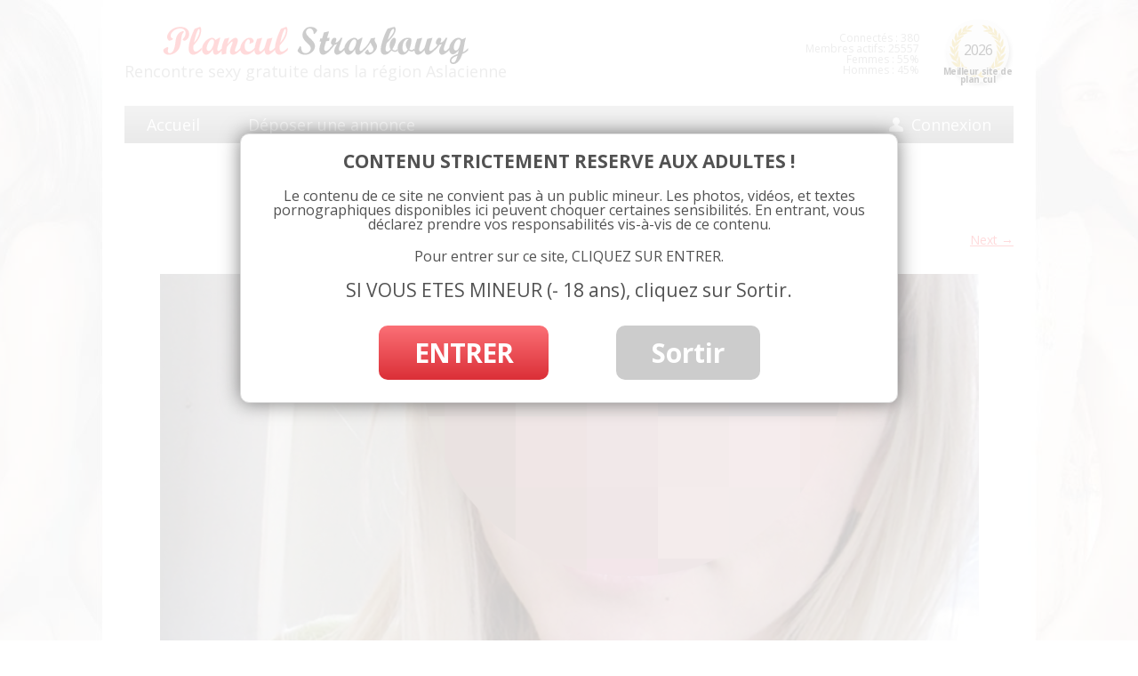

--- FILE ---
content_type: text/html; charset=UTF-8
request_url: https://www.strasbourg-plancul.net/plan-cul-strasbourg-gratuit-annonces-de-rencontre-sexe-tchatwebcam/avis-femme-de-notre-site-de-plan-cul-sexe-du-bas-rhin/
body_size: 9117
content:
<!DOCTYPE html>
<!--[if IE 7]>
<html class="ie ie7" lang="fr-FR">
	<link rel="stylesheet"  href="https://www.strasbourg-plancul.net/wp-content/themes/multistrasbourg/css/ie7.css" type='text/css' media='all' />
<![endif]-->
<!--[if IE 8]>
<html class="ie ie8" lang="fr-FR">
<![endif]-->
<!--[if !(IE 7) | !(IE 8)  ]><!-->
<html lang="fr-FR">
<!--<![endif]-->
<head>
<meta charset="UTF-8" />
<title>avis femme de notre site de plan cul sexe du Bas Rhin - Plan cul Strasbourg</title><link rel="preload" data-rocket-preload as="style" href="https://fonts.googleapis.com/css?family=Open%20Sans%3A400italic%2C700italic%2C400%2C700%7COleo%20Script&#038;subset=latin%2Clatin-ext&#038;display=swap" /><link rel="stylesheet" href="https://fonts.googleapis.com/css?family=Open%20Sans%3A400italic%2C700italic%2C400%2C700%7COleo%20Script&#038;subset=latin%2Clatin-ext&#038;display=swap" media="print" onload="this.media='all'" /><noscript><link rel="stylesheet" href="https://fonts.googleapis.com/css?family=Open%20Sans%3A400italic%2C700italic%2C400%2C700%7COleo%20Script&#038;subset=latin%2Clatin-ext&#038;display=swap" /></noscript><link rel="preload" data-rocket-preload as="image" href="https://www.strasbourg-plancul.net/wp-content/uploads/2016/07/avis-femme-de-notre-site-de-plan-cul-sexe-du-Bas-Rhin.jpg" imagesrcset="https://www.strasbourg-plancul.net/wp-content/uploads/2016/07/avis-femme-de-notre-site-de-plan-cul-sexe-du-Bas-Rhin.jpg 921w, https://www.strasbourg-plancul.net/wp-content/uploads/2016/07/avis-femme-de-notre-site-de-plan-cul-sexe-du-Bas-Rhin-150x150.jpg 150w, https://www.strasbourg-plancul.net/wp-content/uploads/2016/07/avis-femme-de-notre-site-de-plan-cul-sexe-du-Bas-Rhin-300x300.jpg 300w, https://www.strasbourg-plancul.net/wp-content/uploads/2016/07/avis-femme-de-notre-site-de-plan-cul-sexe-du-Bas-Rhin-768x768.jpg 768w, https://www.strasbourg-plancul.net/wp-content/uploads/2016/07/avis-femme-de-notre-site-de-plan-cul-sexe-du-Bas-Rhin-330x330.jpg 330w, https://www.strasbourg-plancul.net/wp-content/uploads/2016/07/avis-femme-de-notre-site-de-plan-cul-sexe-du-Bas-Rhin-200x200.jpg 200w, https://www.strasbourg-plancul.net/wp-content/uploads/2016/07/avis-femme-de-notre-site-de-plan-cul-sexe-du-Bas-Rhin-624x624.jpg 624w" imagesizes="(max-width: 921px) 100vw, 921px" fetchpriority="high">
<link rel="profile" href="http://gmpg.org/xfn/11" />
<link rel="pingback" href="https://www.strasbourg-plancul.net/xmlrpc.php" />
<!--[if lt IE 9]>
<script src="https://www.strasbourg-plancul.net/wp-content/themes/multistrasbourg/js/html5.js" type="text/javascript"></script>
<![endif]-->
<meta name='robots' content='index, follow, max-image-preview:large, max-snippet:-1, max-video-preview:-1' />

	<!-- This site is optimized with the Yoast SEO plugin v23.3 - https://yoast.com/wordpress/plugins/seo/ -->
	<link rel="canonical" href="https://www.strasbourg-plancul.net/plan-cul-strasbourg-gratuit-annonces-de-rencontre-sexe-tchatwebcam/avis-femme-de-notre-site-de-plan-cul-sexe-du-bas-rhin/" />
	<meta property="og:locale" content="fr_FR" />
	<meta property="og:type" content="article" />
	<meta property="og:title" content="avis femme de notre site de plan cul sexe du Bas Rhin - Plan cul Strasbourg" />
	<meta property="og:url" content="https://www.strasbourg-plancul.net/plan-cul-strasbourg-gratuit-annonces-de-rencontre-sexe-tchatwebcam/avis-femme-de-notre-site-de-plan-cul-sexe-du-bas-rhin/" />
	<meta property="og:site_name" content="Plan cul Strasbourg" />
	<meta property="og:image" content="https://www.strasbourg-plancul.net/plan-cul-strasbourg-gratuit-annonces-de-rencontre-sexe-tchatwebcam/avis-femme-de-notre-site-de-plan-cul-sexe-du-bas-rhin" />
	<meta property="og:image:width" content="921" />
	<meta property="og:image:height" content="921" />
	<meta property="og:image:type" content="image/jpeg" />
	<meta name="twitter:card" content="summary_large_image" />
	<script type="application/ld+json" class="yoast-schema-graph">{"@context":"https://schema.org","@graph":[{"@type":"WebPage","@id":"https://www.strasbourg-plancul.net/plan-cul-strasbourg-gratuit-annonces-de-rencontre-sexe-tchatwebcam/avis-femme-de-notre-site-de-plan-cul-sexe-du-bas-rhin/","url":"https://www.strasbourg-plancul.net/plan-cul-strasbourg-gratuit-annonces-de-rencontre-sexe-tchatwebcam/avis-femme-de-notre-site-de-plan-cul-sexe-du-bas-rhin/","name":"avis femme de notre site de plan cul sexe du Bas Rhin - Plan cul Strasbourg","isPartOf":{"@id":"https://www.strasbourg-plancul.net/#website"},"primaryImageOfPage":{"@id":"https://www.strasbourg-plancul.net/plan-cul-strasbourg-gratuit-annonces-de-rencontre-sexe-tchatwebcam/avis-femme-de-notre-site-de-plan-cul-sexe-du-bas-rhin/#primaryimage"},"image":{"@id":"https://www.strasbourg-plancul.net/plan-cul-strasbourg-gratuit-annonces-de-rencontre-sexe-tchatwebcam/avis-femme-de-notre-site-de-plan-cul-sexe-du-bas-rhin/#primaryimage"},"thumbnailUrl":"https://www.strasbourg-plancul.net/wp-content/uploads/2016/07/avis-femme-de-notre-site-de-plan-cul-sexe-du-Bas-Rhin.jpg","datePublished":"2016-08-18T13:39:23+00:00","dateModified":"2016-08-18T13:39:23+00:00","breadcrumb":{"@id":"https://www.strasbourg-plancul.net/plan-cul-strasbourg-gratuit-annonces-de-rencontre-sexe-tchatwebcam/avis-femme-de-notre-site-de-plan-cul-sexe-du-bas-rhin/#breadcrumb"},"inLanguage":"fr-FR","potentialAction":[{"@type":"ReadAction","target":["https://www.strasbourg-plancul.net/plan-cul-strasbourg-gratuit-annonces-de-rencontre-sexe-tchatwebcam/avis-femme-de-notre-site-de-plan-cul-sexe-du-bas-rhin/"]}]},{"@type":"ImageObject","inLanguage":"fr-FR","@id":"https://www.strasbourg-plancul.net/plan-cul-strasbourg-gratuit-annonces-de-rencontre-sexe-tchatwebcam/avis-femme-de-notre-site-de-plan-cul-sexe-du-bas-rhin/#primaryimage","url":"https://www.strasbourg-plancul.net/wp-content/uploads/2016/07/avis-femme-de-notre-site-de-plan-cul-sexe-du-Bas-Rhin.jpg","contentUrl":"https://www.strasbourg-plancul.net/wp-content/uploads/2016/07/avis-femme-de-notre-site-de-plan-cul-sexe-du-Bas-Rhin.jpg","width":921,"height":921},{"@type":"BreadcrumbList","@id":"https://www.strasbourg-plancul.net/plan-cul-strasbourg-gratuit-annonces-de-rencontre-sexe-tchatwebcam/avis-femme-de-notre-site-de-plan-cul-sexe-du-bas-rhin/#breadcrumb","itemListElement":[{"@type":"ListItem","position":1,"name":"Plan cul Strasbourg gratuit : annonces de rencontre sexe, tchat/webcam","item":"https://www.strasbourg-plancul.net/"},{"@type":"ListItem","position":2,"name":"avis femme de notre site de plan cul sexe du Bas Rhin"}]},{"@type":"WebSite","@id":"https://www.strasbourg-plancul.net/#website","url":"https://www.strasbourg-plancul.net/","name":"Plan cul Strasbourg","description":"","potentialAction":[{"@type":"SearchAction","target":{"@type":"EntryPoint","urlTemplate":"https://www.strasbourg-plancul.net/?s={search_term_string}"},"query-input":"required name=search_term_string"}],"inLanguage":"fr-FR"}]}</script>
	<!-- / Yoast SEO plugin. -->


<link rel='dns-prefetch' href='//fonts.googleapis.com' />
<link href='https://fonts.gstatic.com' crossorigin rel='preconnect' />
<link rel="alternate" type="application/rss+xml" title="Plan cul Strasbourg &raquo; Flux" href="https://www.strasbourg-plancul.net/feed/" />
<link rel="alternate" type="application/rss+xml" title="Plan cul Strasbourg &raquo; Flux des commentaires" href="https://www.strasbourg-plancul.net/comments/feed/" />
<link rel="alternate" type="application/rss+xml" title="Plan cul Strasbourg &raquo; avis femme de notre site de plan cul sexe du Bas Rhin Flux des commentaires" href="https://www.strasbourg-plancul.net/plan-cul-strasbourg-gratuit-annonces-de-rencontre-sexe-tchatwebcam/avis-femme-de-notre-site-de-plan-cul-sexe-du-bas-rhin/feed/" />
<script type="text/javascript">
/* <![CDATA[ */
window._wpemojiSettings = {"baseUrl":"https:\/\/s.w.org\/images\/core\/emoji\/15.0.3\/72x72\/","ext":".png","svgUrl":"https:\/\/s.w.org\/images\/core\/emoji\/15.0.3\/svg\/","svgExt":".svg","source":{"concatemoji":"https:\/\/www.strasbourg-plancul.net\/wp-includes\/js\/wp-emoji-release.min.js?ver=6.6.4"}};
/*! This file is auto-generated */
!function(i,n){var o,s,e;function c(e){try{var t={supportTests:e,timestamp:(new Date).valueOf()};sessionStorage.setItem(o,JSON.stringify(t))}catch(e){}}function p(e,t,n){e.clearRect(0,0,e.canvas.width,e.canvas.height),e.fillText(t,0,0);var t=new Uint32Array(e.getImageData(0,0,e.canvas.width,e.canvas.height).data),r=(e.clearRect(0,0,e.canvas.width,e.canvas.height),e.fillText(n,0,0),new Uint32Array(e.getImageData(0,0,e.canvas.width,e.canvas.height).data));return t.every(function(e,t){return e===r[t]})}function u(e,t,n){switch(t){case"flag":return n(e,"\ud83c\udff3\ufe0f\u200d\u26a7\ufe0f","\ud83c\udff3\ufe0f\u200b\u26a7\ufe0f")?!1:!n(e,"\ud83c\uddfa\ud83c\uddf3","\ud83c\uddfa\u200b\ud83c\uddf3")&&!n(e,"\ud83c\udff4\udb40\udc67\udb40\udc62\udb40\udc65\udb40\udc6e\udb40\udc67\udb40\udc7f","\ud83c\udff4\u200b\udb40\udc67\u200b\udb40\udc62\u200b\udb40\udc65\u200b\udb40\udc6e\u200b\udb40\udc67\u200b\udb40\udc7f");case"emoji":return!n(e,"\ud83d\udc26\u200d\u2b1b","\ud83d\udc26\u200b\u2b1b")}return!1}function f(e,t,n){var r="undefined"!=typeof WorkerGlobalScope&&self instanceof WorkerGlobalScope?new OffscreenCanvas(300,150):i.createElement("canvas"),a=r.getContext("2d",{willReadFrequently:!0}),o=(a.textBaseline="top",a.font="600 32px Arial",{});return e.forEach(function(e){o[e]=t(a,e,n)}),o}function t(e){var t=i.createElement("script");t.src=e,t.defer=!0,i.head.appendChild(t)}"undefined"!=typeof Promise&&(o="wpEmojiSettingsSupports",s=["flag","emoji"],n.supports={everything:!0,everythingExceptFlag:!0},e=new Promise(function(e){i.addEventListener("DOMContentLoaded",e,{once:!0})}),new Promise(function(t){var n=function(){try{var e=JSON.parse(sessionStorage.getItem(o));if("object"==typeof e&&"number"==typeof e.timestamp&&(new Date).valueOf()<e.timestamp+604800&&"object"==typeof e.supportTests)return e.supportTests}catch(e){}return null}();if(!n){if("undefined"!=typeof Worker&&"undefined"!=typeof OffscreenCanvas&&"undefined"!=typeof URL&&URL.createObjectURL&&"undefined"!=typeof Blob)try{var e="postMessage("+f.toString()+"("+[JSON.stringify(s),u.toString(),p.toString()].join(",")+"));",r=new Blob([e],{type:"text/javascript"}),a=new Worker(URL.createObjectURL(r),{name:"wpTestEmojiSupports"});return void(a.onmessage=function(e){c(n=e.data),a.terminate(),t(n)})}catch(e){}c(n=f(s,u,p))}t(n)}).then(function(e){for(var t in e)n.supports[t]=e[t],n.supports.everything=n.supports.everything&&n.supports[t],"flag"!==t&&(n.supports.everythingExceptFlag=n.supports.everythingExceptFlag&&n.supports[t]);n.supports.everythingExceptFlag=n.supports.everythingExceptFlag&&!n.supports.flag,n.DOMReady=!1,n.readyCallback=function(){n.DOMReady=!0}}).then(function(){return e}).then(function(){var e;n.supports.everything||(n.readyCallback(),(e=n.source||{}).concatemoji?t(e.concatemoji):e.wpemoji&&e.twemoji&&(t(e.twemoji),t(e.wpemoji)))}))}((window,document),window._wpemojiSettings);
/* ]]> */
</script>
<style id='wp-emoji-styles-inline-css' type='text/css'>

	img.wp-smiley, img.emoji {
		display: inline !important;
		border: none !important;
		box-shadow: none !important;
		height: 1em !important;
		width: 1em !important;
		margin: 0 0.07em !important;
		vertical-align: -0.1em !important;
		background: none !important;
		padding: 0 !important;
	}
</style>
<link rel='stylesheet' id='wp-block-library-css' href='https://www.strasbourg-plancul.net/wp-includes/css/dist/block-library/style.min.css?ver=6.6.4' type='text/css' media='all' />
<style id='classic-theme-styles-inline-css' type='text/css'>
/*! This file is auto-generated */
.wp-block-button__link{color:#fff;background-color:#32373c;border-radius:9999px;box-shadow:none;text-decoration:none;padding:calc(.667em + 2px) calc(1.333em + 2px);font-size:1.125em}.wp-block-file__button{background:#32373c;color:#fff;text-decoration:none}
</style>
<style id='global-styles-inline-css' type='text/css'>
:root{--wp--preset--aspect-ratio--square: 1;--wp--preset--aspect-ratio--4-3: 4/3;--wp--preset--aspect-ratio--3-4: 3/4;--wp--preset--aspect-ratio--3-2: 3/2;--wp--preset--aspect-ratio--2-3: 2/3;--wp--preset--aspect-ratio--16-9: 16/9;--wp--preset--aspect-ratio--9-16: 9/16;--wp--preset--color--black: #000000;--wp--preset--color--cyan-bluish-gray: #abb8c3;--wp--preset--color--white: #ffffff;--wp--preset--color--pale-pink: #f78da7;--wp--preset--color--vivid-red: #cf2e2e;--wp--preset--color--luminous-vivid-orange: #ff6900;--wp--preset--color--luminous-vivid-amber: #fcb900;--wp--preset--color--light-green-cyan: #7bdcb5;--wp--preset--color--vivid-green-cyan: #00d084;--wp--preset--color--pale-cyan-blue: #8ed1fc;--wp--preset--color--vivid-cyan-blue: #0693e3;--wp--preset--color--vivid-purple: #9b51e0;--wp--preset--gradient--vivid-cyan-blue-to-vivid-purple: linear-gradient(135deg,rgba(6,147,227,1) 0%,rgb(155,81,224) 100%);--wp--preset--gradient--light-green-cyan-to-vivid-green-cyan: linear-gradient(135deg,rgb(122,220,180) 0%,rgb(0,208,130) 100%);--wp--preset--gradient--luminous-vivid-amber-to-luminous-vivid-orange: linear-gradient(135deg,rgba(252,185,0,1) 0%,rgba(255,105,0,1) 100%);--wp--preset--gradient--luminous-vivid-orange-to-vivid-red: linear-gradient(135deg,rgba(255,105,0,1) 0%,rgb(207,46,46) 100%);--wp--preset--gradient--very-light-gray-to-cyan-bluish-gray: linear-gradient(135deg,rgb(238,238,238) 0%,rgb(169,184,195) 100%);--wp--preset--gradient--cool-to-warm-spectrum: linear-gradient(135deg,rgb(74,234,220) 0%,rgb(151,120,209) 20%,rgb(207,42,186) 40%,rgb(238,44,130) 60%,rgb(251,105,98) 80%,rgb(254,248,76) 100%);--wp--preset--gradient--blush-light-purple: linear-gradient(135deg,rgb(255,206,236) 0%,rgb(152,150,240) 100%);--wp--preset--gradient--blush-bordeaux: linear-gradient(135deg,rgb(254,205,165) 0%,rgb(254,45,45) 50%,rgb(107,0,62) 100%);--wp--preset--gradient--luminous-dusk: linear-gradient(135deg,rgb(255,203,112) 0%,rgb(199,81,192) 50%,rgb(65,88,208) 100%);--wp--preset--gradient--pale-ocean: linear-gradient(135deg,rgb(255,245,203) 0%,rgb(182,227,212) 50%,rgb(51,167,181) 100%);--wp--preset--gradient--electric-grass: linear-gradient(135deg,rgb(202,248,128) 0%,rgb(113,206,126) 100%);--wp--preset--gradient--midnight: linear-gradient(135deg,rgb(2,3,129) 0%,rgb(40,116,252) 100%);--wp--preset--font-size--small: 13px;--wp--preset--font-size--medium: 20px;--wp--preset--font-size--large: 36px;--wp--preset--font-size--x-large: 42px;--wp--preset--spacing--20: 0.44rem;--wp--preset--spacing--30: 0.67rem;--wp--preset--spacing--40: 1rem;--wp--preset--spacing--50: 1.5rem;--wp--preset--spacing--60: 2.25rem;--wp--preset--spacing--70: 3.38rem;--wp--preset--spacing--80: 5.06rem;--wp--preset--shadow--natural: 6px 6px 9px rgba(0, 0, 0, 0.2);--wp--preset--shadow--deep: 12px 12px 50px rgba(0, 0, 0, 0.4);--wp--preset--shadow--sharp: 6px 6px 0px rgba(0, 0, 0, 0.2);--wp--preset--shadow--outlined: 6px 6px 0px -3px rgba(255, 255, 255, 1), 6px 6px rgba(0, 0, 0, 1);--wp--preset--shadow--crisp: 6px 6px 0px rgba(0, 0, 0, 1);}:where(.is-layout-flex){gap: 0.5em;}:where(.is-layout-grid){gap: 0.5em;}body .is-layout-flex{display: flex;}.is-layout-flex{flex-wrap: wrap;align-items: center;}.is-layout-flex > :is(*, div){margin: 0;}body .is-layout-grid{display: grid;}.is-layout-grid > :is(*, div){margin: 0;}:where(.wp-block-columns.is-layout-flex){gap: 2em;}:where(.wp-block-columns.is-layout-grid){gap: 2em;}:where(.wp-block-post-template.is-layout-flex){gap: 1.25em;}:where(.wp-block-post-template.is-layout-grid){gap: 1.25em;}.has-black-color{color: var(--wp--preset--color--black) !important;}.has-cyan-bluish-gray-color{color: var(--wp--preset--color--cyan-bluish-gray) !important;}.has-white-color{color: var(--wp--preset--color--white) !important;}.has-pale-pink-color{color: var(--wp--preset--color--pale-pink) !important;}.has-vivid-red-color{color: var(--wp--preset--color--vivid-red) !important;}.has-luminous-vivid-orange-color{color: var(--wp--preset--color--luminous-vivid-orange) !important;}.has-luminous-vivid-amber-color{color: var(--wp--preset--color--luminous-vivid-amber) !important;}.has-light-green-cyan-color{color: var(--wp--preset--color--light-green-cyan) !important;}.has-vivid-green-cyan-color{color: var(--wp--preset--color--vivid-green-cyan) !important;}.has-pale-cyan-blue-color{color: var(--wp--preset--color--pale-cyan-blue) !important;}.has-vivid-cyan-blue-color{color: var(--wp--preset--color--vivid-cyan-blue) !important;}.has-vivid-purple-color{color: var(--wp--preset--color--vivid-purple) !important;}.has-black-background-color{background-color: var(--wp--preset--color--black) !important;}.has-cyan-bluish-gray-background-color{background-color: var(--wp--preset--color--cyan-bluish-gray) !important;}.has-white-background-color{background-color: var(--wp--preset--color--white) !important;}.has-pale-pink-background-color{background-color: var(--wp--preset--color--pale-pink) !important;}.has-vivid-red-background-color{background-color: var(--wp--preset--color--vivid-red) !important;}.has-luminous-vivid-orange-background-color{background-color: var(--wp--preset--color--luminous-vivid-orange) !important;}.has-luminous-vivid-amber-background-color{background-color: var(--wp--preset--color--luminous-vivid-amber) !important;}.has-light-green-cyan-background-color{background-color: var(--wp--preset--color--light-green-cyan) !important;}.has-vivid-green-cyan-background-color{background-color: var(--wp--preset--color--vivid-green-cyan) !important;}.has-pale-cyan-blue-background-color{background-color: var(--wp--preset--color--pale-cyan-blue) !important;}.has-vivid-cyan-blue-background-color{background-color: var(--wp--preset--color--vivid-cyan-blue) !important;}.has-vivid-purple-background-color{background-color: var(--wp--preset--color--vivid-purple) !important;}.has-black-border-color{border-color: var(--wp--preset--color--black) !important;}.has-cyan-bluish-gray-border-color{border-color: var(--wp--preset--color--cyan-bluish-gray) !important;}.has-white-border-color{border-color: var(--wp--preset--color--white) !important;}.has-pale-pink-border-color{border-color: var(--wp--preset--color--pale-pink) !important;}.has-vivid-red-border-color{border-color: var(--wp--preset--color--vivid-red) !important;}.has-luminous-vivid-orange-border-color{border-color: var(--wp--preset--color--luminous-vivid-orange) !important;}.has-luminous-vivid-amber-border-color{border-color: var(--wp--preset--color--luminous-vivid-amber) !important;}.has-light-green-cyan-border-color{border-color: var(--wp--preset--color--light-green-cyan) !important;}.has-vivid-green-cyan-border-color{border-color: var(--wp--preset--color--vivid-green-cyan) !important;}.has-pale-cyan-blue-border-color{border-color: var(--wp--preset--color--pale-cyan-blue) !important;}.has-vivid-cyan-blue-border-color{border-color: var(--wp--preset--color--vivid-cyan-blue) !important;}.has-vivid-purple-border-color{border-color: var(--wp--preset--color--vivid-purple) !important;}.has-vivid-cyan-blue-to-vivid-purple-gradient-background{background: var(--wp--preset--gradient--vivid-cyan-blue-to-vivid-purple) !important;}.has-light-green-cyan-to-vivid-green-cyan-gradient-background{background: var(--wp--preset--gradient--light-green-cyan-to-vivid-green-cyan) !important;}.has-luminous-vivid-amber-to-luminous-vivid-orange-gradient-background{background: var(--wp--preset--gradient--luminous-vivid-amber-to-luminous-vivid-orange) !important;}.has-luminous-vivid-orange-to-vivid-red-gradient-background{background: var(--wp--preset--gradient--luminous-vivid-orange-to-vivid-red) !important;}.has-very-light-gray-to-cyan-bluish-gray-gradient-background{background: var(--wp--preset--gradient--very-light-gray-to-cyan-bluish-gray) !important;}.has-cool-to-warm-spectrum-gradient-background{background: var(--wp--preset--gradient--cool-to-warm-spectrum) !important;}.has-blush-light-purple-gradient-background{background: var(--wp--preset--gradient--blush-light-purple) !important;}.has-blush-bordeaux-gradient-background{background: var(--wp--preset--gradient--blush-bordeaux) !important;}.has-luminous-dusk-gradient-background{background: var(--wp--preset--gradient--luminous-dusk) !important;}.has-pale-ocean-gradient-background{background: var(--wp--preset--gradient--pale-ocean) !important;}.has-electric-grass-gradient-background{background: var(--wp--preset--gradient--electric-grass) !important;}.has-midnight-gradient-background{background: var(--wp--preset--gradient--midnight) !important;}.has-small-font-size{font-size: var(--wp--preset--font-size--small) !important;}.has-medium-font-size{font-size: var(--wp--preset--font-size--medium) !important;}.has-large-font-size{font-size: var(--wp--preset--font-size--large) !important;}.has-x-large-font-size{font-size: var(--wp--preset--font-size--x-large) !important;}
:where(.wp-block-post-template.is-layout-flex){gap: 1.25em;}:where(.wp-block-post-template.is-layout-grid){gap: 1.25em;}
:where(.wp-block-columns.is-layout-flex){gap: 2em;}:where(.wp-block-columns.is-layout-grid){gap: 2em;}
:root :where(.wp-block-pullquote){font-size: 1.5em;line-height: 1.6;}
</style>
<link data-minify="1" rel='stylesheet' id='stcr-font-awesome-css' href='https://www.strasbourg-plancul.net/wp-content/cache/min/1/wp-content/plugins/subscribe-to-comments-reloaded/includes/css/font-awesome.min.css?ver=1733240543' type='text/css' media='all' />
<link data-minify="1" rel='stylesheet' id='stcr-style-css' href='https://www.strasbourg-plancul.net/wp-content/cache/min/1/wp-content/plugins/subscribe-to-comments-reloaded/includes/css/stcr-style.css?ver=1733240543' type='text/css' media='all' />

<link data-minify="1" rel='stylesheet' id='twentytwelve-style-css' href='https://www.strasbourg-plancul.net/wp-content/cache/min/1/wp-content/themes/multistrasbourg/style.css?ver=1733240543' type='text/css' media='all' />
<!--[if lt IE 9]>
<link rel='stylesheet' id='twentytwelve-ie-css' href='https://www.strasbourg-plancul.net/wp-content/themes/multistrasbourg/css/ie.css?ver=20121010' type='text/css' media='all' />
<![endif]-->
<script type="text/javascript" src="https://www.strasbourg-plancul.net/wp-includes/js/jquery/jquery.min.js?ver=3.7.1" id="jquery-core-js"></script>
<script type="text/javascript" src="https://www.strasbourg-plancul.net/wp-includes/js/jquery/jquery-migrate.min.js?ver=3.4.1" id="jquery-migrate-js"></script>
<link rel="https://api.w.org/" href="https://www.strasbourg-plancul.net/wp-json/" /><link rel="alternate" title="JSON" type="application/json" href="https://www.strasbourg-plancul.net/wp-json/wp/v2/media/239" /><link rel="EditURI" type="application/rsd+xml" title="RSD" href="https://www.strasbourg-plancul.net/xmlrpc.php?rsd" />
<meta name="generator" content="WordPress 6.6.4" />
<link rel='shortlink' href='https://www.strasbourg-plancul.net/?p=239' />
<link rel="alternate" title="oEmbed (JSON)" type="application/json+oembed" href="https://www.strasbourg-plancul.net/wp-json/oembed/1.0/embed?url=https%3A%2F%2Fwww.strasbourg-plancul.net%2Fplan-cul-strasbourg-gratuit-annonces-de-rencontre-sexe-tchatwebcam%2Favis-femme-de-notre-site-de-plan-cul-sexe-du-bas-rhin%2F" />
<link rel="alternate" title="oEmbed (XML)" type="text/xml+oembed" href="https://www.strasbourg-plancul.net/wp-json/oembed/1.0/embed?url=https%3A%2F%2Fwww.strasbourg-plancul.net%2Fplan-cul-strasbourg-gratuit-annonces-de-rencontre-sexe-tchatwebcam%2Favis-femme-de-notre-site-de-plan-cul-sexe-du-bas-rhin%2F&#038;format=xml" />
<style type="text/css">.recentcomments a{display:inline !important;padding:0 !important;margin:0 !important;}</style>		
<!-- Responsive Select CSS 
================================================================ -->
<style type="text/css" id="responsive-select-css">
.responsiveSelectContainer select.responsiveMenuSelect, select.responsiveMenuSelect{
	display:none;
}

@media (max-width: 600px) {
	.responsiveSelectContainer{
		border:none !important;
		background:none !important;
		box-shadow:none !important;
		height:auto !important;
		max-height:none !important;
		visibility:visible !important;
	}
	.responsiveSelectContainer ul, ul.responsiveSelectFullMenu, #megaMenu ul.megaMenu.responsiveSelectFullMenu{
		display: none !important;
	}
	.responsiveSelectContainer select.responsiveMenuSelect, select.responsiveMenuSelect { 
		display: inline-block; 
		width:100%;
	}
}	
</style>
<!-- end Responsive Select CSS -->

<!-- Responsive Select JS
================================================================ -->
<script type="text/javascript">
jQuery(document).ready( function($){
	$( '.responsiveMenuSelect' ).change(function() {
		var loc = $(this).find( 'option:selected' ).val();
		if( loc != '' && loc != '#' ) window.location = loc;
	});
	//$( '.responsiveMenuSelect' ).val('');
});
</script>
<!-- end Responsive Select JS -->
		
<noscript><style id="rocket-lazyload-nojs-css">.rll-youtube-player, [data-lazy-src]{display:none !important;}</style></noscript>
<meta name="viewport" content="width=device-width" />



<link rel="icon" type="image/png" href="https://www.strasbourg-plancul.net/wp-content/themes/multistrasbourg/images/favicon.png" />
<!--[if IE]><link rel="shortcut icon" type="image/x-icon" href="https://www.strasbourg-plancul.net/wp-content/themes/multistrasbourg/images/favicon.ico" /><![endif]--> 

<!-- Fancy box -->
<link data-minify="1" rel="stylesheet" href="https://www.strasbourg-plancul.net/wp-content/cache/min/1/wp-content/themes/multistrasbourg/js/fancybox/source/jquery.fancybox.css?ver=1733240543" type="text/css" media="screen" />
<script type="text/javascript" src="https://www.strasbourg-plancul.net/wp-content/themes/multistrasbourg/js/fancybox/source/jquery.fancybox.pack.js?v=2.1.5"></script>

<script src="https://ajax.aspnetcdn.com/ajax/jquery.validate/1.13.1/jquery.validate.min.js" type="text/javascript"></script>

<!-- DISCLAMER -->
<script src="https://www.strasbourg-plancul.net/wp-content/themes/multistrasbourg/js/disclamer.js" type="text/javascript"></script>
<script src="https://www.strasbourg-plancul.net/wp-content/themes/multistrasbourg/js/effects.js" type="text/javascript"></script>

<!-- toastr - infopopPerso - Tag : toastr -->
<script src="https://www.strasbourg-plancul.net/wp-content/themes/multistrasbourg/js/toastr/build/toastr.min.js" type="text/javascript"></script>
<link data-minify="1" rel="stylesheet" href="https://www.strasbourg-plancul.net/wp-content/cache/min/1/wp-content/themes/multistrasbourg/js/toastr/build/toastr.css?ver=1733240543" type="text/css" media="screen" />

<script>
  (function(i,s,o,g,r,a,m){i['GoogleAnalyticsObject']=r;i[r]=i[r]||function(){
  (i[r].q=i[r].q||[]).push(arguments)},i[r].l=1*new Date();a=s.createElement(o),
  m=s.getElementsByTagName(o)[0];a.async=1;a.src=g;m.parentNode.insertBefore(a,m)
  })(window,document,'script','https://www.google-analytics.com/analytics.js','ga');

  ga('create', 'UA-82805153-1', 'auto');
  ga('send', 'pageview');

</script>

<script async src="https://c.free-datings.com/8/js/script.js?id=g5Dtu"></script>

</head>

<body class="attachment attachment-template-default attachmentid-239 attachment-jpeg custom-font-enabled">
	
	
	
<div id="page" class="hfeed site">
	<header id="masthead" class="site-header" role="banner">
		<hgroup>
			<a href="https://www.strasbourg-plancul.net/" title="Plan cul Strasbourg" rel="home">	
				<img id="logo" src="https://www.strasbourg-plancul.net/wp-content/themes/multistrasbourg/images/plan-cul-strasbourg.png" alt="Plan cul à Strasbourg" />
			</a>
			<span id="logo_txt">
				Rencontre sexy gratuite dans la région Aslacienne				
			</span>
			</a>
		</hgroup>

		<div id="site_annee">
			<div class="bg">
				<img src="https://www.strasbourg-plancul.net/wp-content/themes/multistrasbourg/images/bg-meilleur-site-de-plan-cul.png" alt="Elu site de rencontre de l'année 2026 dans le Bas-Rhin" />
			</div>
			<span class="year">2026</span>
			<span class="desc">Meilleur site de plan cul</span>
		</div>

		<div id="connect_info">
			Connect&eacute;s : 380<br />
			<span id="membres_actifs">Membres actifs: 25557<br /></span>
			Femmes : 55%<br />
			Hommes : 45%		
		</div>
		
		<nav id="site-navigation-top" class="main-navigation" role="navigation">
			<div class="menu-menu-1-container"><ul id="menu-menu-1" class="nav-menu"><li id="menu-item-123" class="menu-item menu-item-type-post_type menu-item-object-page menu-item-home menu-item-123"><a href="https://www.strasbourg-plancul.net/">Accueil</a></li>
<li id="menu-item-128" class="menu-item menu-item-type-post_type menu-item-object-page menu-item-128"><a href="https://www.strasbourg-plancul.net/deposer-une-annonce/">Déposer une annonce</a></li>
<li id="menu-item-126" class="menu-item menu-item-type-post_type menu-item-object-page menu-item-126"><a href="https://www.strasbourg-plancul.net/connexion/">Connexion</a></li>
</ul></div>		</nav><!-- #site-navigation -->

		<button id="hamburger-button">&#9776;</button>
	  <div id="hamburger-sidebar">
	    <div id="hamburger-sidebar-header"></div>
	    <div id="hamburger-sidebar-body"></div>
	  </div>
	  <div id="hamburger-overlay"></div>

	  <script src="https://www.strasbourg-plancul.net/wp-content/themes/multistrasbourg/js/burger.js" type="text/javascript"></script>

		
	</header><!-- #masthead -->

	<div id="main" class="wrapper">
	<div id="primary" class="site-content">
		<div id="content" role="main">

		
				<article id="post-239" class="image-attachment post-239 attachment type-attachment status-inherit hentry">
					<header class="entry-header">
						<h1 class="entry-title">avis femme de notre site de plan cul sexe du Bas Rhin</h1>

						<footer class="entry-meta">
							<span class="meta-prep meta-prep-entry-date">Published </span> <span class="entry-date"><time class="entry-date" datetime="2016-08-18T15:39:23+02:00">18 août 2016</time></span> at <a href="https://www.strasbourg-plancul.net/wp-content/uploads/2016/07/avis-femme-de-notre-site-de-plan-cul-sexe-du-Bas-Rhin.jpg" title="Link to full-size image">921 &times; 921</a> in <a href="https://www.strasbourg-plancul.net/" title="Return to Plan cul Strasbourg gratuit : annonces de rencontre sexe, tchat/webcam" rel="gallery">Plan cul Strasbourg gratuit : annonces de rencontre sexe, tchat/webcam</a>.													</footer><!-- .entry-meta -->

						<nav id="image-navigation" class="navigation" role="navigation">
							<span class="previous-image"><a href='https://www.strasbourg-plancul.net/plan-cul-strasbourg-gratuit-annonces-de-rencontre-sexe-tchatwebcam/avis-couple-libertin-sur-le-site-strasbourg-plancul/'>&larr; Previous</a></span>
							<span class="next-image"><a href='https://www.strasbourg-plancul.net/plan-cul-strasbourg-gratuit-annonces-de-rencontre-sexe-tchatwebcam/avis-homme-sur-site-annonce-plan-cul-sur-strasbourg/'>Next &rarr;</a></span>
						</nav><!-- #image-navigation -->
					</header><!-- .entry-header -->

					<div class="entry-content">

						<div class="entry-attachment">
							<div class="attachment">
								<a href="https://www.strasbourg-plancul.net/plan-cul-strasbourg-gratuit-annonces-de-rencontre-sexe-tchatwebcam/avis-homme-sur-site-annonce-plan-cul-sur-strasbourg/" title="avis femme de notre site de plan cul sexe du Bas Rhin" rel="attachment"><img width="921" height="921" src="https://www.strasbourg-plancul.net/wp-content/uploads/2016/07/avis-femme-de-notre-site-de-plan-cul-sexe-du-Bas-Rhin.jpg" class="attachment-960x960 size-960x960" alt="" decoding="async" fetchpriority="high" srcset="https://www.strasbourg-plancul.net/wp-content/uploads/2016/07/avis-femme-de-notre-site-de-plan-cul-sexe-du-Bas-Rhin.jpg 921w, https://www.strasbourg-plancul.net/wp-content/uploads/2016/07/avis-femme-de-notre-site-de-plan-cul-sexe-du-Bas-Rhin-150x150.jpg 150w, https://www.strasbourg-plancul.net/wp-content/uploads/2016/07/avis-femme-de-notre-site-de-plan-cul-sexe-du-Bas-Rhin-300x300.jpg 300w, https://www.strasbourg-plancul.net/wp-content/uploads/2016/07/avis-femme-de-notre-site-de-plan-cul-sexe-du-Bas-Rhin-768x768.jpg 768w, https://www.strasbourg-plancul.net/wp-content/uploads/2016/07/avis-femme-de-notre-site-de-plan-cul-sexe-du-Bas-Rhin-330x330.jpg 330w, https://www.strasbourg-plancul.net/wp-content/uploads/2016/07/avis-femme-de-notre-site-de-plan-cul-sexe-du-Bas-Rhin-200x200.jpg 200w, https://www.strasbourg-plancul.net/wp-content/uploads/2016/07/avis-femme-de-notre-site-de-plan-cul-sexe-du-Bas-Rhin-624x624.jpg 624w" sizes="(max-width: 921px) 100vw, 921px" /></a>

															</div><!-- .attachment -->

						</div><!-- .entry-attachment -->

						<div class="entry-description">
																				</div><!-- .entry-description -->

					</div><!-- .entry-content -->

				</article><!-- #post -->

				


<div id="comments" class="comments-area">

	
	
		<div id="respond" class="comment-respond">
		<h3 id="reply-title" class="comment-reply-title"><div class="title_bicolor"><span class="rouge">Répondre </span>à cette annonce</div><div class="infos">Envoi un email à ***@*******.***</div> <small><a rel="nofollow" id="cancel-comment-reply-link" href="/plan-cul-strasbourg-gratuit-annonces-de-rencontre-sexe-tchatwebcam/avis-femme-de-notre-site-de-plan-cul-sexe-du-bas-rhin/#respond" style="display:none;">Annuler la réponse</a></small></h3><form action="https://www.strasbourg-plancul.net/wp-comments-post.php" method="post" id="commentform" class="comment-form"><p class="comment-form-comment"><label for="comment">Réponse (précisez vos attentes, votre ville...)</label><textarea id="comment" name="comment" cols="45" rows="8" aria-required="true"></textarea></p><p style="display:none;"><input id="wp-comment-cookies-consent" name="wp-comment-cookies-consent" type="hidden" checked value="checked" checked /></p>
<p class="comment-form-author"><label for="author">Pseudo ou prénom<span class="required"> *</span></label> <input id="author" name="author" type="text" value="" size="30" /></p>
<p class="comment-form-email"><label for="email">Email<span class="required"> *</span><span class="infos"> (Ne sera pas publiée)</label> <input id="email" name="email" type="text" value="" size="30" /></p>
<p class="form-submit"><input name="submit" type="submit" id="submit" class="submit" value="Répondre" /><div id="ajaxloaderimg"></div> <input type='hidden' name='comment_post_ID' value='239' id='comment_post_ID' />
<input type='hidden' name='comment_parent' id='comment_parent' value='0' />
</p><p style="display: none;"><input type="hidden" id="akismet_comment_nonce" name="akismet_comment_nonce" value="7d2acbb382" /></p><p style="display: none !important;" class="akismet-fields-container" data-prefix="ak_"><label>&#916;<textarea name="ak_hp_textarea" cols="45" rows="8" maxlength="100"></textarea></label><input type="hidden" id="ak_js_1" name="ak_js" value="90"/><script>document.getElementById( "ak_js_1" ).setAttribute( "value", ( new Date() ).getTime() );</script></p></form>	</div><!-- #respond -->
	
</div><!-- #comments .comments-area -->
			
		</div><!-- #content -->
	</div><!-- #primary -->

	</div><!-- #main .wrapper -->
	<footer id="colophon" role="contentinfo">
		<div class="site-info">
			
			<center>
				<a href="https://www.strasbourg-plancul.net/mentions-legales/">Mentions légales</a> - <a href="https://www.strasbourg-plancul.net/cgs/">CGS</a> - <a rel="nofollow" href="https://www.strasbourg-plancul.net/contact/">Contact</a>
			</center>
			
		</div><!-- .site-info -->
	</footer><!-- #colophon -->
</div><!-- #page -->







<script type="text/javascript" src="https://www.strasbourg-plancul.net/wp-includes/js/comment-reply.min.js?ver=6.6.4" id="comment-reply-js" async="async" data-wp-strategy="async"></script>
<script type="text/javascript" src="https://www.strasbourg-plancul.net/wp-content/themes/multistrasbourg/js/navigation.js?ver=1.0" id="twentytwelve-navigation-js"></script>
<script defer type="text/javascript" src="https://www.strasbourg-plancul.net/wp-content/plugins/akismet/_inc/akismet-frontend.js?ver=1724670444" id="akismet-frontend-js"></script>
<script>window.lazyLoadOptions=[{elements_selector:"img[data-lazy-src],.rocket-lazyload",data_src:"lazy-src",data_srcset:"lazy-srcset",data_sizes:"lazy-sizes",class_loading:"lazyloading",class_loaded:"lazyloaded",threshold:300,callback_loaded:function(element){if(element.tagName==="IFRAME"&&element.dataset.rocketLazyload=="fitvidscompatible"){if(element.classList.contains("lazyloaded")){if(typeof window.jQuery!="undefined"){if(jQuery.fn.fitVids){jQuery(element).parent().fitVids()}}}}}},{elements_selector:".rocket-lazyload",data_src:"lazy-src",data_srcset:"lazy-srcset",data_sizes:"lazy-sizes",class_loading:"lazyloading",class_loaded:"lazyloaded",threshold:300,}];window.addEventListener('LazyLoad::Initialized',function(e){var lazyLoadInstance=e.detail.instance;if(window.MutationObserver){var observer=new MutationObserver(function(mutations){var image_count=0;var iframe_count=0;var rocketlazy_count=0;mutations.forEach(function(mutation){for(var i=0;i<mutation.addedNodes.length;i++){if(typeof mutation.addedNodes[i].getElementsByTagName!=='function'){continue}
if(typeof mutation.addedNodes[i].getElementsByClassName!=='function'){continue}
images=mutation.addedNodes[i].getElementsByTagName('img');is_image=mutation.addedNodes[i].tagName=="IMG";iframes=mutation.addedNodes[i].getElementsByTagName('iframe');is_iframe=mutation.addedNodes[i].tagName=="IFRAME";rocket_lazy=mutation.addedNodes[i].getElementsByClassName('rocket-lazyload');image_count+=images.length;iframe_count+=iframes.length;rocketlazy_count+=rocket_lazy.length;if(is_image){image_count+=1}
if(is_iframe){iframe_count+=1}}});if(image_count>0||iframe_count>0||rocketlazy_count>0){lazyLoadInstance.update()}});var b=document.getElementsByTagName("body")[0];var config={childList:!0,subtree:!0};observer.observe(b,config)}},!1)</script><script data-no-minify="1" async src="https://www.strasbourg-plancul.net/wp-content/plugins/wp-rocket/assets/js/lazyload/17.8.3/lazyload.min.js"></script>
</body>
</html>
<!-- This website is like a Rocket, isn't it? Performance optimized by WP Rocket. Learn more: https://wp-rocket.me - Debug: cached@1769143487 -->